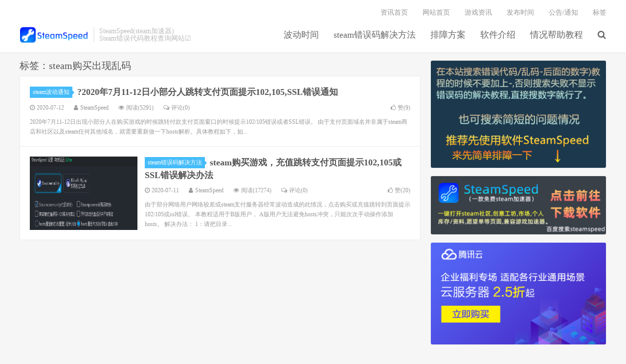

--- FILE ---
content_type: text/html; charset=UTF-8
request_url: https://www.steamspeed.cn/zixun/tag/steam%E8%B4%AD%E4%B9%B0%E5%87%BA%E7%8E%B0%E4%B9%B1%E7%A0%81
body_size: 6041
content:
<!DOCTYPE HTML>
<html>
<head>
<meta charset="UTF-8">
<link rel="dns-prefetch" href="//apps.bdimg.com">
<meta http-equiv="X-UA-Compatible" content="IE=11,IE=10,IE=9,IE=8">
<meta name="viewport" content="width=device-width, initial-scale=1.0, user-scalable=0, minimum-scale=1.0, maximum-scale=1.0">
<meta name="apple-mobile-web-app-title" content="Steam加速器">
<meta http-equiv="Cache-Control" content="no-siteapp">
<title>steam购买出现乱码-Steam加速器</title>
<link rel='stylesheet' id='wp-block-library-css' href='https://www.steamspeed.cn/zixun/wp-includes/css/dist/block-library/style.min.css?ver=6.3.7' type='text/css' media='all' />
<style id='classic-theme-styles-inline-css' type='text/css'>
/*! This file is auto-generated */
.wp-block-button__link{color:#fff;background-color:#32373c;border-radius:9999px;box-shadow:none;text-decoration:none;padding:calc(.667em + 2px) calc(1.333em + 2px);font-size:1.125em}.wp-block-file__button{background:#32373c;color:#fff;text-decoration:none}
</style>
<style id='global-styles-inline-css' type='text/css'>
body{--wp--preset--color--black: #000000;--wp--preset--color--cyan-bluish-gray: #abb8c3;--wp--preset--color--white: #ffffff;--wp--preset--color--pale-pink: #f78da7;--wp--preset--color--vivid-red: #cf2e2e;--wp--preset--color--luminous-vivid-orange: #ff6900;--wp--preset--color--luminous-vivid-amber: #fcb900;--wp--preset--color--light-green-cyan: #7bdcb5;--wp--preset--color--vivid-green-cyan: #00d084;--wp--preset--color--pale-cyan-blue: #8ed1fc;--wp--preset--color--vivid-cyan-blue: #0693e3;--wp--preset--color--vivid-purple: #9b51e0;--wp--preset--gradient--vivid-cyan-blue-to-vivid-purple: linear-gradient(135deg,rgba(6,147,227,1) 0%,rgb(155,81,224) 100%);--wp--preset--gradient--light-green-cyan-to-vivid-green-cyan: linear-gradient(135deg,rgb(122,220,180) 0%,rgb(0,208,130) 100%);--wp--preset--gradient--luminous-vivid-amber-to-luminous-vivid-orange: linear-gradient(135deg,rgba(252,185,0,1) 0%,rgba(255,105,0,1) 100%);--wp--preset--gradient--luminous-vivid-orange-to-vivid-red: linear-gradient(135deg,rgba(255,105,0,1) 0%,rgb(207,46,46) 100%);--wp--preset--gradient--very-light-gray-to-cyan-bluish-gray: linear-gradient(135deg,rgb(238,238,238) 0%,rgb(169,184,195) 100%);--wp--preset--gradient--cool-to-warm-spectrum: linear-gradient(135deg,rgb(74,234,220) 0%,rgb(151,120,209) 20%,rgb(207,42,186) 40%,rgb(238,44,130) 60%,rgb(251,105,98) 80%,rgb(254,248,76) 100%);--wp--preset--gradient--blush-light-purple: linear-gradient(135deg,rgb(255,206,236) 0%,rgb(152,150,240) 100%);--wp--preset--gradient--blush-bordeaux: linear-gradient(135deg,rgb(254,205,165) 0%,rgb(254,45,45) 50%,rgb(107,0,62) 100%);--wp--preset--gradient--luminous-dusk: linear-gradient(135deg,rgb(255,203,112) 0%,rgb(199,81,192) 50%,rgb(65,88,208) 100%);--wp--preset--gradient--pale-ocean: linear-gradient(135deg,rgb(255,245,203) 0%,rgb(182,227,212) 50%,rgb(51,167,181) 100%);--wp--preset--gradient--electric-grass: linear-gradient(135deg,rgb(202,248,128) 0%,rgb(113,206,126) 100%);--wp--preset--gradient--midnight: linear-gradient(135deg,rgb(2,3,129) 0%,rgb(40,116,252) 100%);--wp--preset--font-size--small: 13px;--wp--preset--font-size--medium: 20px;--wp--preset--font-size--large: 36px;--wp--preset--font-size--x-large: 42px;--wp--preset--spacing--20: 0.44rem;--wp--preset--spacing--30: 0.67rem;--wp--preset--spacing--40: 1rem;--wp--preset--spacing--50: 1.5rem;--wp--preset--spacing--60: 2.25rem;--wp--preset--spacing--70: 3.38rem;--wp--preset--spacing--80: 5.06rem;--wp--preset--shadow--natural: 6px 6px 9px rgba(0, 0, 0, 0.2);--wp--preset--shadow--deep: 12px 12px 50px rgba(0, 0, 0, 0.4);--wp--preset--shadow--sharp: 6px 6px 0px rgba(0, 0, 0, 0.2);--wp--preset--shadow--outlined: 6px 6px 0px -3px rgba(255, 255, 255, 1), 6px 6px rgba(0, 0, 0, 1);--wp--preset--shadow--crisp: 6px 6px 0px rgba(0, 0, 0, 1);}:where(.is-layout-flex){gap: 0.5em;}:where(.is-layout-grid){gap: 0.5em;}body .is-layout-flow > .alignleft{float: left;margin-inline-start: 0;margin-inline-end: 2em;}body .is-layout-flow > .alignright{float: right;margin-inline-start: 2em;margin-inline-end: 0;}body .is-layout-flow > .aligncenter{margin-left: auto !important;margin-right: auto !important;}body .is-layout-constrained > .alignleft{float: left;margin-inline-start: 0;margin-inline-end: 2em;}body .is-layout-constrained > .alignright{float: right;margin-inline-start: 2em;margin-inline-end: 0;}body .is-layout-constrained > .aligncenter{margin-left: auto !important;margin-right: auto !important;}body .is-layout-constrained > :where(:not(.alignleft):not(.alignright):not(.alignfull)){max-width: var(--wp--style--global--content-size);margin-left: auto !important;margin-right: auto !important;}body .is-layout-constrained > .alignwide{max-width: var(--wp--style--global--wide-size);}body .is-layout-flex{display: flex;}body .is-layout-flex{flex-wrap: wrap;align-items: center;}body .is-layout-flex > *{margin: 0;}body .is-layout-grid{display: grid;}body .is-layout-grid > *{margin: 0;}:where(.wp-block-columns.is-layout-flex){gap: 2em;}:where(.wp-block-columns.is-layout-grid){gap: 2em;}:where(.wp-block-post-template.is-layout-flex){gap: 1.25em;}:where(.wp-block-post-template.is-layout-grid){gap: 1.25em;}.has-black-color{color: var(--wp--preset--color--black) !important;}.has-cyan-bluish-gray-color{color: var(--wp--preset--color--cyan-bluish-gray) !important;}.has-white-color{color: var(--wp--preset--color--white) !important;}.has-pale-pink-color{color: var(--wp--preset--color--pale-pink) !important;}.has-vivid-red-color{color: var(--wp--preset--color--vivid-red) !important;}.has-luminous-vivid-orange-color{color: var(--wp--preset--color--luminous-vivid-orange) !important;}.has-luminous-vivid-amber-color{color: var(--wp--preset--color--luminous-vivid-amber) !important;}.has-light-green-cyan-color{color: var(--wp--preset--color--light-green-cyan) !important;}.has-vivid-green-cyan-color{color: var(--wp--preset--color--vivid-green-cyan) !important;}.has-pale-cyan-blue-color{color: var(--wp--preset--color--pale-cyan-blue) !important;}.has-vivid-cyan-blue-color{color: var(--wp--preset--color--vivid-cyan-blue) !important;}.has-vivid-purple-color{color: var(--wp--preset--color--vivid-purple) !important;}.has-black-background-color{background-color: var(--wp--preset--color--black) !important;}.has-cyan-bluish-gray-background-color{background-color: var(--wp--preset--color--cyan-bluish-gray) !important;}.has-white-background-color{background-color: var(--wp--preset--color--white) !important;}.has-pale-pink-background-color{background-color: var(--wp--preset--color--pale-pink) !important;}.has-vivid-red-background-color{background-color: var(--wp--preset--color--vivid-red) !important;}.has-luminous-vivid-orange-background-color{background-color: var(--wp--preset--color--luminous-vivid-orange) !important;}.has-luminous-vivid-amber-background-color{background-color: var(--wp--preset--color--luminous-vivid-amber) !important;}.has-light-green-cyan-background-color{background-color: var(--wp--preset--color--light-green-cyan) !important;}.has-vivid-green-cyan-background-color{background-color: var(--wp--preset--color--vivid-green-cyan) !important;}.has-pale-cyan-blue-background-color{background-color: var(--wp--preset--color--pale-cyan-blue) !important;}.has-vivid-cyan-blue-background-color{background-color: var(--wp--preset--color--vivid-cyan-blue) !important;}.has-vivid-purple-background-color{background-color: var(--wp--preset--color--vivid-purple) !important;}.has-black-border-color{border-color: var(--wp--preset--color--black) !important;}.has-cyan-bluish-gray-border-color{border-color: var(--wp--preset--color--cyan-bluish-gray) !important;}.has-white-border-color{border-color: var(--wp--preset--color--white) !important;}.has-pale-pink-border-color{border-color: var(--wp--preset--color--pale-pink) !important;}.has-vivid-red-border-color{border-color: var(--wp--preset--color--vivid-red) !important;}.has-luminous-vivid-orange-border-color{border-color: var(--wp--preset--color--luminous-vivid-orange) !important;}.has-luminous-vivid-amber-border-color{border-color: var(--wp--preset--color--luminous-vivid-amber) !important;}.has-light-green-cyan-border-color{border-color: var(--wp--preset--color--light-green-cyan) !important;}.has-vivid-green-cyan-border-color{border-color: var(--wp--preset--color--vivid-green-cyan) !important;}.has-pale-cyan-blue-border-color{border-color: var(--wp--preset--color--pale-cyan-blue) !important;}.has-vivid-cyan-blue-border-color{border-color: var(--wp--preset--color--vivid-cyan-blue) !important;}.has-vivid-purple-border-color{border-color: var(--wp--preset--color--vivid-purple) !important;}.has-vivid-cyan-blue-to-vivid-purple-gradient-background{background: var(--wp--preset--gradient--vivid-cyan-blue-to-vivid-purple) !important;}.has-light-green-cyan-to-vivid-green-cyan-gradient-background{background: var(--wp--preset--gradient--light-green-cyan-to-vivid-green-cyan) !important;}.has-luminous-vivid-amber-to-luminous-vivid-orange-gradient-background{background: var(--wp--preset--gradient--luminous-vivid-amber-to-luminous-vivid-orange) !important;}.has-luminous-vivid-orange-to-vivid-red-gradient-background{background: var(--wp--preset--gradient--luminous-vivid-orange-to-vivid-red) !important;}.has-very-light-gray-to-cyan-bluish-gray-gradient-background{background: var(--wp--preset--gradient--very-light-gray-to-cyan-bluish-gray) !important;}.has-cool-to-warm-spectrum-gradient-background{background: var(--wp--preset--gradient--cool-to-warm-spectrum) !important;}.has-blush-light-purple-gradient-background{background: var(--wp--preset--gradient--blush-light-purple) !important;}.has-blush-bordeaux-gradient-background{background: var(--wp--preset--gradient--blush-bordeaux) !important;}.has-luminous-dusk-gradient-background{background: var(--wp--preset--gradient--luminous-dusk) !important;}.has-pale-ocean-gradient-background{background: var(--wp--preset--gradient--pale-ocean) !important;}.has-electric-grass-gradient-background{background: var(--wp--preset--gradient--electric-grass) !important;}.has-midnight-gradient-background{background: var(--wp--preset--gradient--midnight) !important;}.has-small-font-size{font-size: var(--wp--preset--font-size--small) !important;}.has-medium-font-size{font-size: var(--wp--preset--font-size--medium) !important;}.has-large-font-size{font-size: var(--wp--preset--font-size--large) !important;}.has-x-large-font-size{font-size: var(--wp--preset--font-size--x-large) !important;}
.wp-block-navigation a:where(:not(.wp-element-button)){color: inherit;}
:where(.wp-block-post-template.is-layout-flex){gap: 1.25em;}:where(.wp-block-post-template.is-layout-grid){gap: 1.25em;}
:where(.wp-block-columns.is-layout-flex){gap: 2em;}:where(.wp-block-columns.is-layout-grid){gap: 2em;}
.wp-block-pullquote{font-size: 1.5em;line-height: 1.6;}
</style>
<link rel='stylesheet' id='_bootstrap-css' href='https://www.steamspeed.cn/zixun/wp-content/themes/dux/css/bootstrap.min.css?ver=5.0' type='text/css' media='all' />
<link rel='stylesheet' id='_fontawesome-css' href='https://www.steamspeed.cn/zixun/wp-content/themes/dux/css/font-awesome.min.css?ver=5.0' type='text/css' media='all' />
<link rel='stylesheet' id='_main-css' href='https://www.steamspeed.cn/zixun/wp-content/themes/dux/css/main.css?ver=5.0' type='text/css' media='all' />
<script type='text/javascript' src='https://www.steamspeed.cn/zixun/wp-content/themes/dux/js/libs/jquery.min.js?ver=5.0' id='jquery-js'></script>
<link rel="https://api.w.org/" href="https://www.steamspeed.cn/zixun/wp-json/" /><link rel="alternate" type="application/json" href="https://www.steamspeed.cn/zixun/wp-json/wp/v2/tags/469" /><meta name="keywords" content="steam购买出现乱码">
<meta name="description" content="">
<link rel="shortcut icon" href="https://www.steamspeed.cn/zixun/favicon.ico">
<!--[if lt IE 9]><script src="https://www.steamspeed.cn/zixun/wp-content/themes/dux/js/libs/html5.min.js"></script><![endif]-->
</head>
<body data-rsssl=1 class="archive tag tag-steam tag-469 nav_fixed m-excerpt-cat site-layout-2">
<header class="header">
	<div class="container">
		<div class="logo"><a href="https://www.steamspeed.cn/zixun" title="Steam加速器-SteamSpeed|Steam乱码-Steam错误代码教程查询网站☑️蒸汽速度"><img src="https://www.steamspeed.cn/zixun/wp-content/uploads/2019/05/logo.png" alt="Steam加速器-SteamSpeed|Steam乱码-Steam错误代码教程查询网站☑️蒸汽速度">Steam加速器</a></div>		<div class="brand">SteamSpeed(steam加速器)<br>Steam错误代码教程查询网站☑️</div>		<ul class="site-nav site-navbar">
			<li id="menu-item-521" class="menu-item menu-item-type-taxonomy menu-item-object-category menu-item-521"><a href="https://www.steamspeed.cn/zixun/category/steamserver-bug">波动时间</a></li>
<li id="menu-item-405" class="menu-item menu-item-type-taxonomy menu-item-object-category menu-item-405"><a href="https://www.steamspeed.cn/zixun/category/steam-error">steam错误码解决方法</a></li>
<li id="menu-item-960" class="menu-item menu-item-type-taxonomy menu-item-object-category menu-item-960"><a href="https://www.steamspeed.cn/zixun/category/pzfa">排障方案</a></li>
<li id="menu-item-208" class="menu-item menu-item-type-taxonomy menu-item-object-category menu-item-208"><a href="https://www.steamspeed.cn/zixun/category/rjjs">软件介绍</a></li>
<li id="menu-item-528" class="menu-item menu-item-type-taxonomy menu-item-object-category menu-item-528"><a href="https://www.steamspeed.cn/zixun/category/wtbz">情况帮助教程</a></li>
							<li class="navto-search"><a href="javascript:;" class="search-show active"><i class="fa fa-search"></i></a></li>
					</ul>
				<div class="topbar">
			<ul class="site-nav topmenu">
				<li id="menu-item-523" class="menu-item menu-item-type-custom menu-item-object-custom menu-item-home menu-item-523"><a href="https://www.steamspeed.cn/zixun/">资讯首页</a></li>
<li id="menu-item-522" class="menu-item menu-item-type-custom menu-item-object-custom menu-item-522"><a href="https://www.steamspeed.cn/">网站首页</a></li>
<li id="menu-item-959" class="menu-item menu-item-type-taxonomy menu-item-object-category menu-item-959"><a href="https://www.steamspeed.cn/zixun/category/yxzx">游戏资讯</a></li>
<li id="menu-item-173" class="menu-item menu-item-type-post_type menu-item-object-page menu-item-173"><a href="https://www.steamspeed.cn/zixun/fbsj">发布时间</a></li>
<li id="menu-item-175" class="menu-item menu-item-type-taxonomy menu-item-object-category menu-item-175"><a href="https://www.steamspeed.cn/zixun/category/gxggtz">公告/通知</a></li>
<li id="menu-item-172" class="menu-item menu-item-type-post_type menu-item-object-page menu-item-172"><a href="https://www.steamspeed.cn/zixun/bq">标签</a></li>
							</ul>
					</div>
						<i class="fa fa-bars m-icon-nav"></i>
			</div>
</header>
<div class="site-search">
	<div class="container">
		<form method="get" class="site-search-form" action="https://www.steamspeed.cn/zixun/" ><input class="search-input" name="s" type="text" placeholder="输入关键字" value=""><button class="search-btn" type="submit"><i class="fa fa-search"></i></button></form>	</div>
</div>
<section class="container">
	<div class="content-wrap">
	<div class="content">
				<div class="pagetitle"><h1>标签：steam购买出现乱码</h1></div><article class="excerpt excerpt-1 excerpt-text"><header><a class="cat" href="https://www.steamspeed.cn/zixun/category/steamserver-bug">steam波动通知<i></i></a> <h2><a target="_blank" href="https://www.steamspeed.cn/zixun/1099.html" title="?2020年7月11-12日小部分人跳转支付页面提示102,105,SSL错误通知-Steam加速器">?2020年7月11-12日小部分人跳转支付页面提示102,105,SSL错误通知</a></h2></header><p class="meta"><time><i class="fa fa-clock-o"></i>2020-07-12</time><span class="author"><i class="fa fa-user"></i><a href="https://www.steamspeed.cn/zixun/author/qq641538395">SteamSpeed</a></span><span class="pv"><i class="fa fa-eye"></i>阅读(5291)</span><a class="pc" href="https://www.steamspeed.cn/zixun/1099.html#respond"><i class="fa fa-comments-o"></i>评论(0)</a><a href="javascript:;" class="post-like" data-pid="1099"><i class="fa fa-thumbs-o-up"></i>赞(<span>9</span>)</a></p><p class="note">2020年7月11-12日出现小部分人在购买游戏的时候跳转付款支付页面窗口的时候提示102/105错误或者SSL错误。 由于支付页面域名并非属于steam商店和社区以及steam任何其他域名，就需要重新做一下hosts解析。具体教程如下，如...</p></article><article class="excerpt excerpt-2"><a target="_blank" class="focus" href="https://www.steamspeed.cn/zixun/1092.html"><img data-src="https://www.steamspeed.cn/zixun/wp-content/uploads/2020/07/55.png" alt="steam购买游戏，充值跳转支付页面提示102,105或SSL错误解决办法-Steam加速器" src="https://www.steamspeed.cn/zixun/wp-content/themes/dux/img/thumbnail.png" class="thumb"></a><header><a class="cat" href="https://www.steamspeed.cn/zixun/category/steam-error">steam错误码解决方法<i></i></a> <h2><a target="_blank" href="https://www.steamspeed.cn/zixun/1092.html" title="steam购买游戏，充值跳转支付页面提示102,105或SSL错误解决办法-Steam加速器">steam购买游戏，充值跳转支付页面提示102,105或SSL错误解决办法</a></h2></header><p class="meta"><time><i class="fa fa-clock-o"></i>2020-07-11</time><span class="author"><i class="fa fa-user"></i><a href="https://www.steamspeed.cn/zixun/author/qq641538395">SteamSpeed</a></span><span class="pv"><i class="fa fa-eye"></i>阅读(17274)</span><a class="pc" href="https://www.steamspeed.cn/zixun/1092.html#respond"><i class="fa fa-comments-o"></i>评论(0)</a><a href="javascript:;" class="post-like" data-pid="1092"><i class="fa fa-thumbs-o-up"></i>赞(<span>20</span>)</a></p><p class="note">由于部分网络用户网络较差或steam支付服务器经常波动造成的此情况，点击购买或充值跳转到页面提示102/105或ssl错误。 本教程适用于B版用户， A版用户无法避免hosts冲突，只能次次手动操作添加hosts。 解决办法： 1：请把目录...</p></article>	</div>
	</div>
	<div class="sidebar">
<div class="widget widget_ui_asb"><div class="item"><a href="https://www.steamspeed.cn/zixun/?s=" target="_blank"><img src="https://www.steamspeed.cn/zixun/wp-content/uploads/2022/01/sssm3.png"></a></div></div><div class="widget widget_ui_asb"><div class="item"><a href="https://www.steamspeed.cn/" target="_blank"><img src="https://www.steamspeed.cn/zixun/wp-content/uploads/2020/04/gg.jpg"></a></div></div><div class="widget widget_ui_asb"><div class="item"><a href="https://curl.qcloud.com/7e3b1vgM" target="_blank"><img src="https://upload-dianshi-1255598498.file.myqcloud.com/345-200-b28f7dee9552f4241ea6a543f15a9798049701d4.jpg" width="358px"></a></div></div><div class="widget widget_ui_asb"><div class="item"><a href="https://curl.qcloud.com/wKb7yTOe" target="_blank"><img src="https://upload-dianshi-1255598498.file.myqcloud.com/345x200--2953d058277cb63c6b1cd127285163335cd6751e.jpg" width="358px"></a></div></div><div class="widget widget_ui_posts"><h3>热门文章</h3><ul><li><a target="_blank" href="https://www.steamspeed.cn/zixun/1136.html"><span class="thumbnail"><img data-src="https://www.steamspeed.cn/zixun/wp-content/uploads/2020/10/33c106069b3a4.jpg" alt="?steam人机验证出现您对CAPTCHA的响应似乎无效等波动通知-Steam加速器" src="https://www.steamspeed.cn/zixun/wp-content/themes/dux/img/thumbnail.png" class="thumb"></span><span class="text">?steam人机验证出现您对CAPTCHA的响应似乎无效等波动通知</span><span class="muted">2020-10-04</span></a></li>
<li><a target="_blank" href="https://www.steamspeed.cn/zixun/791.html"><span class="thumbnail"><img data-src="https://www.steamspeed.cn/zixun/wp-content/uploads/2020/04/44.png" alt="steam社区显示閿欒浠ｇ爜锛�-118怎么解决-Steam加速器" src="https://www.steamspeed.cn/zixun/wp-content/themes/dux/img/thumbnail.png" class="thumb"></span><span class="text">steam社区显示閿欒浠ｇ爜锛�-118怎么解决</span><span class="muted">2020-04-08</span></a></li>
<li><a target="_blank" href="https://www.steamspeed.cn/zixun/756.html"><span class="thumbnail"><img data-src="https://www.steamspeed.cn/zixun/wp-content/uploads/2020/04/1.png" alt="SteamSpeed下载不了或运行不了,自动消失和误报拦截等问题通知-Steam加速器" src="https://www.steamspeed.cn/zixun/wp-content/themes/dux/img/thumbnail.png" class="thumb"></span><span class="text">SteamSpeed下载不了或运行不了,自动消失和误报拦截等问题通知</span><span class="muted">2020-04-03</span></a></li>
<li><a target="_blank" href="https://www.steamspeed.cn/zixun/956.html"><span class="thumbnail"><img data-src="https://www.steamspeed.cn/zixun/wp-content/uploads/2020/04/txjjfa.jpg" alt="steam梯形解决问题导航教程-Steam加速器" src="https://www.steamspeed.cn/zixun/wp-content/themes/dux/img/thumbnail.png" class="thumb"></span><span class="text">steam梯形解决问题导航教程</span><span class="muted">2020-04-30</span></a></li>
<li><a target="_blank" href="https://www.steamspeed.cn/zixun/734.html"><span class="thumbnail"><img data-src="https://www.steamspeed.cn/zixun/wp-content/uploads/2020/03/55.png" alt="steam社区显示乱码-118错误怎么解决-Steam加速器" src="https://www.steamspeed.cn/zixun/wp-content/themes/dux/img/thumbnail.png" class="thumb"></span><span class="text">steam社区显示乱码-118错误怎么解决</span><span class="muted">2020-03-31</span></a></li>
<li><a target="_blank" href="https://www.steamspeed.cn/zixun/911.html"><span class="thumbnail"><img data-src="https://www.steamspeed.cn/zixun/wp-content/uploads/2020/04/steam社区101.png" alt="steam社区乱码-101错误解决方案-Steam加速器" src="https://www.steamspeed.cn/zixun/wp-content/themes/dux/img/thumbnail.png" class="thumb"></span><span class="text">steam社区乱码-101错误解决方案</span><span class="muted">2020-04-18</span></a></li>
</ul></div><div class="widget widget_ui_posts"><h3>热门文章</h3><ul class="nopic"><li><a target="_blank" href="https://www.steamspeed.cn/zixun/203.html"><span class="text">Steam加速器(SteamSpeed)软件介绍</span><span class="muted">2019-05-23</span></a></li>
<li><a target="_blank" href="https://www.steamspeed.cn/zixun/1055.html"><span class="text">steam社区乱码-102解决方案</span><span class="muted">2020-05-21</span></a></li>
<li><a target="_blank" href="https://www.steamspeed.cn/zixun/482.html"><span class="text">steam社区错误代码-137解决方案1</span><span class="muted">2020-02-02</span></a></li>
<li><a target="_blank" href="https://www.steamspeed.cn/zixun/716.html"><span class="text">SteamSpeed官网已开启HTTPS安全加密,支持IPv6用户访问</span><span class="muted">2020-03-24</span></a></li>
<li><a target="_blank" href="https://www.steamspeed.cn/zixun/647.html"><span class="text">steam社区错误代码-102解决方案</span><span class="muted">2020-03-05</span></a></li>
<li><a target="_blank" href="https://www.steamspeed.cn/zixun/774.html"><span class="text">steam商店显示黑屏解决方案</span><span class="muted">2020-04-06</span></a></li>
</ul></div><div class="widget widget_calendar"><div id="calendar_wrap" class="calendar_wrap"><table id="wp-calendar" class="wp-calendar-table">
	<caption>2026年 1月</caption>
	<thead>
	<tr>
		<th scope="col" title="星期一">一</th>
		<th scope="col" title="星期二">二</th>
		<th scope="col" title="星期三">三</th>
		<th scope="col" title="星期四">四</th>
		<th scope="col" title="星期五">五</th>
		<th scope="col" title="星期六">六</th>
		<th scope="col" title="星期日">日</th>
	</tr>
	</thead>
	<tbody>
	<tr>
		<td colspan="3" class="pad">&nbsp;</td><td>1</td><td>2</td><td>3</td><td>4</td>
	</tr>
	<tr>
		<td>5</td><td>6</td><td>7</td><td>8</td><td>9</td><td>10</td><td>11</td>
	</tr>
	<tr>
		<td>12</td><td>13</td><td>14</td><td>15</td><td>16</td><td>17</td><td id="today">18</td>
	</tr>
	<tr>
		<td>19</td><td>20</td><td>21</td><td>22</td><td>23</td><td>24</td><td>25</td>
	</tr>
	<tr>
		<td>26</td><td>27</td><td>28</td><td>29</td><td>30</td><td>31</td>
		<td class="pad" colspan="1">&nbsp;</td>
	</tr>
	</tbody>
	</table><nav aria-label="上个月及下个月" class="wp-calendar-nav">
		<span class="wp-calendar-nav-prev"><a href="https://www.steamspeed.cn/zixun/date/2025/06">&laquo; 6月</a></span>
		<span class="pad">&nbsp;</span>
		<span class="wp-calendar-nav-next">&nbsp;</span>
	</nav></div></div></div></section>


<footer class="footer">
	<div class="container">
						<p>&copy; 2026 <a href="https://www.steamspeed.cn/zixun">Steam加速器</a> &nbsp; <a href="https://www.steamspeed.cn/zixun/sitemap.xml">网站地图</a>
<center><a target= href="/index.html" style="display:inline-block;text-decoration:none;height:20px;line-height:20px;"><p style="float:left;height:20px;line-height:20px;margin: 0px 0px 0px 5px; color:#939393;"> © 2015-2021 Steam错误代码教程查询网站☑️蒸汽速度(www.steamspeed.cn) </p></a><a target="_blank" href="https://beian.miit.gov.cn/" style="display:inline-block;text-decoration:none;height:20px;line-height:20px;"><p style="float:left;height:20px;line-height:20px;margin: 0px 0px 0px 5px; color:#939393;">豫ICP备16005556号-3</p></a> <!--<a target="_blank" href="http://www.beian.gov.cn/portal/registerSystemInfo?recordcode=41142402000525" style="display:inline-block;text-decoration:none;height:20px;line-height:20px;"><img src="../skin/images/gongan.png" style="float:left;"/><p style="float:left;height:20px;line-height:20px;margin: 0px 0px 0px 5px; color:#939393;">豫公网安备41142402000525号</p></a><a href="/index.html" style="display:inline-block;text-decoration:none;height:20px;line-height:20px;"><p style="float:left;height:20px;line-height:20px;margin: 0px 0px 0px 5px; color:#939393;">网备编号3042635</p></a>--></center></p>
		<script>
var _hmt = _hmt || [];
(function() {
  var hm = document.createElement("script");
  hm.src = "https://hm.baidu.com/hm.js?11f3303212f984cc3878740dd48bed7d";
  var s = document.getElementsByTagName("script")[0]; 
  s.parentNode.insertBefore(hm, s);
})();
</script>
<script type="text/javascript" src="https://v1.cnzz.com/z_stat.php?id=1280661546&web_id=1280661546"></script>	</div>
</footer>


<script>
window.jsui={
	www: 'https://www.steamspeed.cn/zixun',
	uri: 'https://www.steamspeed.cn/zixun/wp-content/themes/dux',
	ver: '5.0',
	roll: ["1","2"],
	ajaxpager: '0',
	url_rp: 'https://www.steamspeed.cn/zixun/sample-page-2',
	qq_id: '641538395',
	qq_tip: 'QQ咨询'
};
</script>
<script></script><script type='text/javascript' src='https://www.steamspeed.cn/zixun/wp-content/themes/dux/js/libs/bootstrap.min.js?ver=5.0' id='bootstrap-js'></script>
<script type='text/javascript' src='https://www.steamspeed.cn/zixun/wp-content/themes/dux/js/loader.js?ver=5.0' id='_loader-js'></script>
</body>
</html>